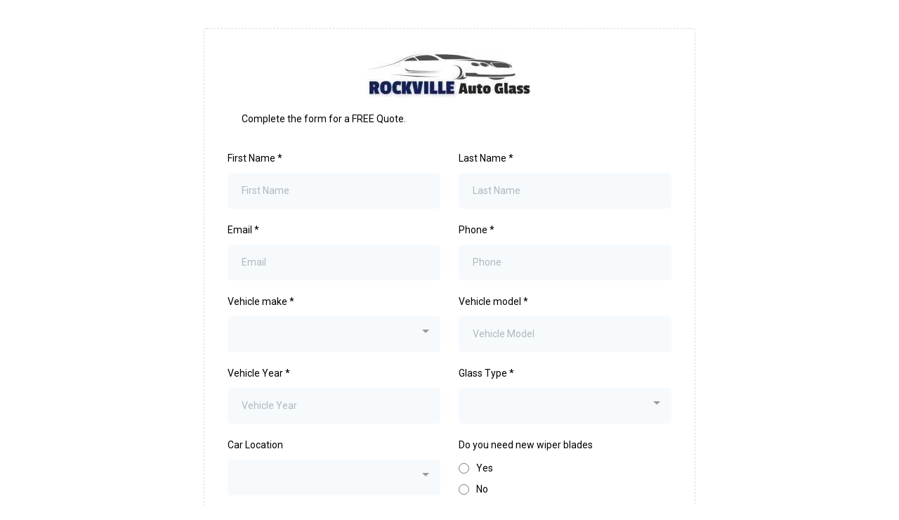

--- FILE ---
content_type: text/html; charset=utf-8
request_url: https://www.google.com/recaptcha/enterprise/anchor?ar=1&k=6LeDBFwpAAAAAJe8ux9-imrqZ2ueRsEtdiWoDDpX&co=aHR0cHM6Ly9hcGkubGVhZGNvbm5lY3RvcmhxLmNvbTo0NDM.&hl=en&v=PoyoqOPhxBO7pBk68S4YbpHZ&size=invisible&anchor-ms=20000&execute-ms=30000&cb=dj98j3lpngsy
body_size: 48709
content:
<!DOCTYPE HTML><html dir="ltr" lang="en"><head><meta http-equiv="Content-Type" content="text/html; charset=UTF-8">
<meta http-equiv="X-UA-Compatible" content="IE=edge">
<title>reCAPTCHA</title>
<style type="text/css">
/* cyrillic-ext */
@font-face {
  font-family: 'Roboto';
  font-style: normal;
  font-weight: 400;
  font-stretch: 100%;
  src: url(//fonts.gstatic.com/s/roboto/v48/KFO7CnqEu92Fr1ME7kSn66aGLdTylUAMa3GUBHMdazTgWw.woff2) format('woff2');
  unicode-range: U+0460-052F, U+1C80-1C8A, U+20B4, U+2DE0-2DFF, U+A640-A69F, U+FE2E-FE2F;
}
/* cyrillic */
@font-face {
  font-family: 'Roboto';
  font-style: normal;
  font-weight: 400;
  font-stretch: 100%;
  src: url(//fonts.gstatic.com/s/roboto/v48/KFO7CnqEu92Fr1ME7kSn66aGLdTylUAMa3iUBHMdazTgWw.woff2) format('woff2');
  unicode-range: U+0301, U+0400-045F, U+0490-0491, U+04B0-04B1, U+2116;
}
/* greek-ext */
@font-face {
  font-family: 'Roboto';
  font-style: normal;
  font-weight: 400;
  font-stretch: 100%;
  src: url(//fonts.gstatic.com/s/roboto/v48/KFO7CnqEu92Fr1ME7kSn66aGLdTylUAMa3CUBHMdazTgWw.woff2) format('woff2');
  unicode-range: U+1F00-1FFF;
}
/* greek */
@font-face {
  font-family: 'Roboto';
  font-style: normal;
  font-weight: 400;
  font-stretch: 100%;
  src: url(//fonts.gstatic.com/s/roboto/v48/KFO7CnqEu92Fr1ME7kSn66aGLdTylUAMa3-UBHMdazTgWw.woff2) format('woff2');
  unicode-range: U+0370-0377, U+037A-037F, U+0384-038A, U+038C, U+038E-03A1, U+03A3-03FF;
}
/* math */
@font-face {
  font-family: 'Roboto';
  font-style: normal;
  font-weight: 400;
  font-stretch: 100%;
  src: url(//fonts.gstatic.com/s/roboto/v48/KFO7CnqEu92Fr1ME7kSn66aGLdTylUAMawCUBHMdazTgWw.woff2) format('woff2');
  unicode-range: U+0302-0303, U+0305, U+0307-0308, U+0310, U+0312, U+0315, U+031A, U+0326-0327, U+032C, U+032F-0330, U+0332-0333, U+0338, U+033A, U+0346, U+034D, U+0391-03A1, U+03A3-03A9, U+03B1-03C9, U+03D1, U+03D5-03D6, U+03F0-03F1, U+03F4-03F5, U+2016-2017, U+2034-2038, U+203C, U+2040, U+2043, U+2047, U+2050, U+2057, U+205F, U+2070-2071, U+2074-208E, U+2090-209C, U+20D0-20DC, U+20E1, U+20E5-20EF, U+2100-2112, U+2114-2115, U+2117-2121, U+2123-214F, U+2190, U+2192, U+2194-21AE, U+21B0-21E5, U+21F1-21F2, U+21F4-2211, U+2213-2214, U+2216-22FF, U+2308-230B, U+2310, U+2319, U+231C-2321, U+2336-237A, U+237C, U+2395, U+239B-23B7, U+23D0, U+23DC-23E1, U+2474-2475, U+25AF, U+25B3, U+25B7, U+25BD, U+25C1, U+25CA, U+25CC, U+25FB, U+266D-266F, U+27C0-27FF, U+2900-2AFF, U+2B0E-2B11, U+2B30-2B4C, U+2BFE, U+3030, U+FF5B, U+FF5D, U+1D400-1D7FF, U+1EE00-1EEFF;
}
/* symbols */
@font-face {
  font-family: 'Roboto';
  font-style: normal;
  font-weight: 400;
  font-stretch: 100%;
  src: url(//fonts.gstatic.com/s/roboto/v48/KFO7CnqEu92Fr1ME7kSn66aGLdTylUAMaxKUBHMdazTgWw.woff2) format('woff2');
  unicode-range: U+0001-000C, U+000E-001F, U+007F-009F, U+20DD-20E0, U+20E2-20E4, U+2150-218F, U+2190, U+2192, U+2194-2199, U+21AF, U+21E6-21F0, U+21F3, U+2218-2219, U+2299, U+22C4-22C6, U+2300-243F, U+2440-244A, U+2460-24FF, U+25A0-27BF, U+2800-28FF, U+2921-2922, U+2981, U+29BF, U+29EB, U+2B00-2BFF, U+4DC0-4DFF, U+FFF9-FFFB, U+10140-1018E, U+10190-1019C, U+101A0, U+101D0-101FD, U+102E0-102FB, U+10E60-10E7E, U+1D2C0-1D2D3, U+1D2E0-1D37F, U+1F000-1F0FF, U+1F100-1F1AD, U+1F1E6-1F1FF, U+1F30D-1F30F, U+1F315, U+1F31C, U+1F31E, U+1F320-1F32C, U+1F336, U+1F378, U+1F37D, U+1F382, U+1F393-1F39F, U+1F3A7-1F3A8, U+1F3AC-1F3AF, U+1F3C2, U+1F3C4-1F3C6, U+1F3CA-1F3CE, U+1F3D4-1F3E0, U+1F3ED, U+1F3F1-1F3F3, U+1F3F5-1F3F7, U+1F408, U+1F415, U+1F41F, U+1F426, U+1F43F, U+1F441-1F442, U+1F444, U+1F446-1F449, U+1F44C-1F44E, U+1F453, U+1F46A, U+1F47D, U+1F4A3, U+1F4B0, U+1F4B3, U+1F4B9, U+1F4BB, U+1F4BF, U+1F4C8-1F4CB, U+1F4D6, U+1F4DA, U+1F4DF, U+1F4E3-1F4E6, U+1F4EA-1F4ED, U+1F4F7, U+1F4F9-1F4FB, U+1F4FD-1F4FE, U+1F503, U+1F507-1F50B, U+1F50D, U+1F512-1F513, U+1F53E-1F54A, U+1F54F-1F5FA, U+1F610, U+1F650-1F67F, U+1F687, U+1F68D, U+1F691, U+1F694, U+1F698, U+1F6AD, U+1F6B2, U+1F6B9-1F6BA, U+1F6BC, U+1F6C6-1F6CF, U+1F6D3-1F6D7, U+1F6E0-1F6EA, U+1F6F0-1F6F3, U+1F6F7-1F6FC, U+1F700-1F7FF, U+1F800-1F80B, U+1F810-1F847, U+1F850-1F859, U+1F860-1F887, U+1F890-1F8AD, U+1F8B0-1F8BB, U+1F8C0-1F8C1, U+1F900-1F90B, U+1F93B, U+1F946, U+1F984, U+1F996, U+1F9E9, U+1FA00-1FA6F, U+1FA70-1FA7C, U+1FA80-1FA89, U+1FA8F-1FAC6, U+1FACE-1FADC, U+1FADF-1FAE9, U+1FAF0-1FAF8, U+1FB00-1FBFF;
}
/* vietnamese */
@font-face {
  font-family: 'Roboto';
  font-style: normal;
  font-weight: 400;
  font-stretch: 100%;
  src: url(//fonts.gstatic.com/s/roboto/v48/KFO7CnqEu92Fr1ME7kSn66aGLdTylUAMa3OUBHMdazTgWw.woff2) format('woff2');
  unicode-range: U+0102-0103, U+0110-0111, U+0128-0129, U+0168-0169, U+01A0-01A1, U+01AF-01B0, U+0300-0301, U+0303-0304, U+0308-0309, U+0323, U+0329, U+1EA0-1EF9, U+20AB;
}
/* latin-ext */
@font-face {
  font-family: 'Roboto';
  font-style: normal;
  font-weight: 400;
  font-stretch: 100%;
  src: url(//fonts.gstatic.com/s/roboto/v48/KFO7CnqEu92Fr1ME7kSn66aGLdTylUAMa3KUBHMdazTgWw.woff2) format('woff2');
  unicode-range: U+0100-02BA, U+02BD-02C5, U+02C7-02CC, U+02CE-02D7, U+02DD-02FF, U+0304, U+0308, U+0329, U+1D00-1DBF, U+1E00-1E9F, U+1EF2-1EFF, U+2020, U+20A0-20AB, U+20AD-20C0, U+2113, U+2C60-2C7F, U+A720-A7FF;
}
/* latin */
@font-face {
  font-family: 'Roboto';
  font-style: normal;
  font-weight: 400;
  font-stretch: 100%;
  src: url(//fonts.gstatic.com/s/roboto/v48/KFO7CnqEu92Fr1ME7kSn66aGLdTylUAMa3yUBHMdazQ.woff2) format('woff2');
  unicode-range: U+0000-00FF, U+0131, U+0152-0153, U+02BB-02BC, U+02C6, U+02DA, U+02DC, U+0304, U+0308, U+0329, U+2000-206F, U+20AC, U+2122, U+2191, U+2193, U+2212, U+2215, U+FEFF, U+FFFD;
}
/* cyrillic-ext */
@font-face {
  font-family: 'Roboto';
  font-style: normal;
  font-weight: 500;
  font-stretch: 100%;
  src: url(//fonts.gstatic.com/s/roboto/v48/KFO7CnqEu92Fr1ME7kSn66aGLdTylUAMa3GUBHMdazTgWw.woff2) format('woff2');
  unicode-range: U+0460-052F, U+1C80-1C8A, U+20B4, U+2DE0-2DFF, U+A640-A69F, U+FE2E-FE2F;
}
/* cyrillic */
@font-face {
  font-family: 'Roboto';
  font-style: normal;
  font-weight: 500;
  font-stretch: 100%;
  src: url(//fonts.gstatic.com/s/roboto/v48/KFO7CnqEu92Fr1ME7kSn66aGLdTylUAMa3iUBHMdazTgWw.woff2) format('woff2');
  unicode-range: U+0301, U+0400-045F, U+0490-0491, U+04B0-04B1, U+2116;
}
/* greek-ext */
@font-face {
  font-family: 'Roboto';
  font-style: normal;
  font-weight: 500;
  font-stretch: 100%;
  src: url(//fonts.gstatic.com/s/roboto/v48/KFO7CnqEu92Fr1ME7kSn66aGLdTylUAMa3CUBHMdazTgWw.woff2) format('woff2');
  unicode-range: U+1F00-1FFF;
}
/* greek */
@font-face {
  font-family: 'Roboto';
  font-style: normal;
  font-weight: 500;
  font-stretch: 100%;
  src: url(//fonts.gstatic.com/s/roboto/v48/KFO7CnqEu92Fr1ME7kSn66aGLdTylUAMa3-UBHMdazTgWw.woff2) format('woff2');
  unicode-range: U+0370-0377, U+037A-037F, U+0384-038A, U+038C, U+038E-03A1, U+03A3-03FF;
}
/* math */
@font-face {
  font-family: 'Roboto';
  font-style: normal;
  font-weight: 500;
  font-stretch: 100%;
  src: url(//fonts.gstatic.com/s/roboto/v48/KFO7CnqEu92Fr1ME7kSn66aGLdTylUAMawCUBHMdazTgWw.woff2) format('woff2');
  unicode-range: U+0302-0303, U+0305, U+0307-0308, U+0310, U+0312, U+0315, U+031A, U+0326-0327, U+032C, U+032F-0330, U+0332-0333, U+0338, U+033A, U+0346, U+034D, U+0391-03A1, U+03A3-03A9, U+03B1-03C9, U+03D1, U+03D5-03D6, U+03F0-03F1, U+03F4-03F5, U+2016-2017, U+2034-2038, U+203C, U+2040, U+2043, U+2047, U+2050, U+2057, U+205F, U+2070-2071, U+2074-208E, U+2090-209C, U+20D0-20DC, U+20E1, U+20E5-20EF, U+2100-2112, U+2114-2115, U+2117-2121, U+2123-214F, U+2190, U+2192, U+2194-21AE, U+21B0-21E5, U+21F1-21F2, U+21F4-2211, U+2213-2214, U+2216-22FF, U+2308-230B, U+2310, U+2319, U+231C-2321, U+2336-237A, U+237C, U+2395, U+239B-23B7, U+23D0, U+23DC-23E1, U+2474-2475, U+25AF, U+25B3, U+25B7, U+25BD, U+25C1, U+25CA, U+25CC, U+25FB, U+266D-266F, U+27C0-27FF, U+2900-2AFF, U+2B0E-2B11, U+2B30-2B4C, U+2BFE, U+3030, U+FF5B, U+FF5D, U+1D400-1D7FF, U+1EE00-1EEFF;
}
/* symbols */
@font-face {
  font-family: 'Roboto';
  font-style: normal;
  font-weight: 500;
  font-stretch: 100%;
  src: url(//fonts.gstatic.com/s/roboto/v48/KFO7CnqEu92Fr1ME7kSn66aGLdTylUAMaxKUBHMdazTgWw.woff2) format('woff2');
  unicode-range: U+0001-000C, U+000E-001F, U+007F-009F, U+20DD-20E0, U+20E2-20E4, U+2150-218F, U+2190, U+2192, U+2194-2199, U+21AF, U+21E6-21F0, U+21F3, U+2218-2219, U+2299, U+22C4-22C6, U+2300-243F, U+2440-244A, U+2460-24FF, U+25A0-27BF, U+2800-28FF, U+2921-2922, U+2981, U+29BF, U+29EB, U+2B00-2BFF, U+4DC0-4DFF, U+FFF9-FFFB, U+10140-1018E, U+10190-1019C, U+101A0, U+101D0-101FD, U+102E0-102FB, U+10E60-10E7E, U+1D2C0-1D2D3, U+1D2E0-1D37F, U+1F000-1F0FF, U+1F100-1F1AD, U+1F1E6-1F1FF, U+1F30D-1F30F, U+1F315, U+1F31C, U+1F31E, U+1F320-1F32C, U+1F336, U+1F378, U+1F37D, U+1F382, U+1F393-1F39F, U+1F3A7-1F3A8, U+1F3AC-1F3AF, U+1F3C2, U+1F3C4-1F3C6, U+1F3CA-1F3CE, U+1F3D4-1F3E0, U+1F3ED, U+1F3F1-1F3F3, U+1F3F5-1F3F7, U+1F408, U+1F415, U+1F41F, U+1F426, U+1F43F, U+1F441-1F442, U+1F444, U+1F446-1F449, U+1F44C-1F44E, U+1F453, U+1F46A, U+1F47D, U+1F4A3, U+1F4B0, U+1F4B3, U+1F4B9, U+1F4BB, U+1F4BF, U+1F4C8-1F4CB, U+1F4D6, U+1F4DA, U+1F4DF, U+1F4E3-1F4E6, U+1F4EA-1F4ED, U+1F4F7, U+1F4F9-1F4FB, U+1F4FD-1F4FE, U+1F503, U+1F507-1F50B, U+1F50D, U+1F512-1F513, U+1F53E-1F54A, U+1F54F-1F5FA, U+1F610, U+1F650-1F67F, U+1F687, U+1F68D, U+1F691, U+1F694, U+1F698, U+1F6AD, U+1F6B2, U+1F6B9-1F6BA, U+1F6BC, U+1F6C6-1F6CF, U+1F6D3-1F6D7, U+1F6E0-1F6EA, U+1F6F0-1F6F3, U+1F6F7-1F6FC, U+1F700-1F7FF, U+1F800-1F80B, U+1F810-1F847, U+1F850-1F859, U+1F860-1F887, U+1F890-1F8AD, U+1F8B0-1F8BB, U+1F8C0-1F8C1, U+1F900-1F90B, U+1F93B, U+1F946, U+1F984, U+1F996, U+1F9E9, U+1FA00-1FA6F, U+1FA70-1FA7C, U+1FA80-1FA89, U+1FA8F-1FAC6, U+1FACE-1FADC, U+1FADF-1FAE9, U+1FAF0-1FAF8, U+1FB00-1FBFF;
}
/* vietnamese */
@font-face {
  font-family: 'Roboto';
  font-style: normal;
  font-weight: 500;
  font-stretch: 100%;
  src: url(//fonts.gstatic.com/s/roboto/v48/KFO7CnqEu92Fr1ME7kSn66aGLdTylUAMa3OUBHMdazTgWw.woff2) format('woff2');
  unicode-range: U+0102-0103, U+0110-0111, U+0128-0129, U+0168-0169, U+01A0-01A1, U+01AF-01B0, U+0300-0301, U+0303-0304, U+0308-0309, U+0323, U+0329, U+1EA0-1EF9, U+20AB;
}
/* latin-ext */
@font-face {
  font-family: 'Roboto';
  font-style: normal;
  font-weight: 500;
  font-stretch: 100%;
  src: url(//fonts.gstatic.com/s/roboto/v48/KFO7CnqEu92Fr1ME7kSn66aGLdTylUAMa3KUBHMdazTgWw.woff2) format('woff2');
  unicode-range: U+0100-02BA, U+02BD-02C5, U+02C7-02CC, U+02CE-02D7, U+02DD-02FF, U+0304, U+0308, U+0329, U+1D00-1DBF, U+1E00-1E9F, U+1EF2-1EFF, U+2020, U+20A0-20AB, U+20AD-20C0, U+2113, U+2C60-2C7F, U+A720-A7FF;
}
/* latin */
@font-face {
  font-family: 'Roboto';
  font-style: normal;
  font-weight: 500;
  font-stretch: 100%;
  src: url(//fonts.gstatic.com/s/roboto/v48/KFO7CnqEu92Fr1ME7kSn66aGLdTylUAMa3yUBHMdazQ.woff2) format('woff2');
  unicode-range: U+0000-00FF, U+0131, U+0152-0153, U+02BB-02BC, U+02C6, U+02DA, U+02DC, U+0304, U+0308, U+0329, U+2000-206F, U+20AC, U+2122, U+2191, U+2193, U+2212, U+2215, U+FEFF, U+FFFD;
}
/* cyrillic-ext */
@font-face {
  font-family: 'Roboto';
  font-style: normal;
  font-weight: 900;
  font-stretch: 100%;
  src: url(//fonts.gstatic.com/s/roboto/v48/KFO7CnqEu92Fr1ME7kSn66aGLdTylUAMa3GUBHMdazTgWw.woff2) format('woff2');
  unicode-range: U+0460-052F, U+1C80-1C8A, U+20B4, U+2DE0-2DFF, U+A640-A69F, U+FE2E-FE2F;
}
/* cyrillic */
@font-face {
  font-family: 'Roboto';
  font-style: normal;
  font-weight: 900;
  font-stretch: 100%;
  src: url(//fonts.gstatic.com/s/roboto/v48/KFO7CnqEu92Fr1ME7kSn66aGLdTylUAMa3iUBHMdazTgWw.woff2) format('woff2');
  unicode-range: U+0301, U+0400-045F, U+0490-0491, U+04B0-04B1, U+2116;
}
/* greek-ext */
@font-face {
  font-family: 'Roboto';
  font-style: normal;
  font-weight: 900;
  font-stretch: 100%;
  src: url(//fonts.gstatic.com/s/roboto/v48/KFO7CnqEu92Fr1ME7kSn66aGLdTylUAMa3CUBHMdazTgWw.woff2) format('woff2');
  unicode-range: U+1F00-1FFF;
}
/* greek */
@font-face {
  font-family: 'Roboto';
  font-style: normal;
  font-weight: 900;
  font-stretch: 100%;
  src: url(//fonts.gstatic.com/s/roboto/v48/KFO7CnqEu92Fr1ME7kSn66aGLdTylUAMa3-UBHMdazTgWw.woff2) format('woff2');
  unicode-range: U+0370-0377, U+037A-037F, U+0384-038A, U+038C, U+038E-03A1, U+03A3-03FF;
}
/* math */
@font-face {
  font-family: 'Roboto';
  font-style: normal;
  font-weight: 900;
  font-stretch: 100%;
  src: url(//fonts.gstatic.com/s/roboto/v48/KFO7CnqEu92Fr1ME7kSn66aGLdTylUAMawCUBHMdazTgWw.woff2) format('woff2');
  unicode-range: U+0302-0303, U+0305, U+0307-0308, U+0310, U+0312, U+0315, U+031A, U+0326-0327, U+032C, U+032F-0330, U+0332-0333, U+0338, U+033A, U+0346, U+034D, U+0391-03A1, U+03A3-03A9, U+03B1-03C9, U+03D1, U+03D5-03D6, U+03F0-03F1, U+03F4-03F5, U+2016-2017, U+2034-2038, U+203C, U+2040, U+2043, U+2047, U+2050, U+2057, U+205F, U+2070-2071, U+2074-208E, U+2090-209C, U+20D0-20DC, U+20E1, U+20E5-20EF, U+2100-2112, U+2114-2115, U+2117-2121, U+2123-214F, U+2190, U+2192, U+2194-21AE, U+21B0-21E5, U+21F1-21F2, U+21F4-2211, U+2213-2214, U+2216-22FF, U+2308-230B, U+2310, U+2319, U+231C-2321, U+2336-237A, U+237C, U+2395, U+239B-23B7, U+23D0, U+23DC-23E1, U+2474-2475, U+25AF, U+25B3, U+25B7, U+25BD, U+25C1, U+25CA, U+25CC, U+25FB, U+266D-266F, U+27C0-27FF, U+2900-2AFF, U+2B0E-2B11, U+2B30-2B4C, U+2BFE, U+3030, U+FF5B, U+FF5D, U+1D400-1D7FF, U+1EE00-1EEFF;
}
/* symbols */
@font-face {
  font-family: 'Roboto';
  font-style: normal;
  font-weight: 900;
  font-stretch: 100%;
  src: url(//fonts.gstatic.com/s/roboto/v48/KFO7CnqEu92Fr1ME7kSn66aGLdTylUAMaxKUBHMdazTgWw.woff2) format('woff2');
  unicode-range: U+0001-000C, U+000E-001F, U+007F-009F, U+20DD-20E0, U+20E2-20E4, U+2150-218F, U+2190, U+2192, U+2194-2199, U+21AF, U+21E6-21F0, U+21F3, U+2218-2219, U+2299, U+22C4-22C6, U+2300-243F, U+2440-244A, U+2460-24FF, U+25A0-27BF, U+2800-28FF, U+2921-2922, U+2981, U+29BF, U+29EB, U+2B00-2BFF, U+4DC0-4DFF, U+FFF9-FFFB, U+10140-1018E, U+10190-1019C, U+101A0, U+101D0-101FD, U+102E0-102FB, U+10E60-10E7E, U+1D2C0-1D2D3, U+1D2E0-1D37F, U+1F000-1F0FF, U+1F100-1F1AD, U+1F1E6-1F1FF, U+1F30D-1F30F, U+1F315, U+1F31C, U+1F31E, U+1F320-1F32C, U+1F336, U+1F378, U+1F37D, U+1F382, U+1F393-1F39F, U+1F3A7-1F3A8, U+1F3AC-1F3AF, U+1F3C2, U+1F3C4-1F3C6, U+1F3CA-1F3CE, U+1F3D4-1F3E0, U+1F3ED, U+1F3F1-1F3F3, U+1F3F5-1F3F7, U+1F408, U+1F415, U+1F41F, U+1F426, U+1F43F, U+1F441-1F442, U+1F444, U+1F446-1F449, U+1F44C-1F44E, U+1F453, U+1F46A, U+1F47D, U+1F4A3, U+1F4B0, U+1F4B3, U+1F4B9, U+1F4BB, U+1F4BF, U+1F4C8-1F4CB, U+1F4D6, U+1F4DA, U+1F4DF, U+1F4E3-1F4E6, U+1F4EA-1F4ED, U+1F4F7, U+1F4F9-1F4FB, U+1F4FD-1F4FE, U+1F503, U+1F507-1F50B, U+1F50D, U+1F512-1F513, U+1F53E-1F54A, U+1F54F-1F5FA, U+1F610, U+1F650-1F67F, U+1F687, U+1F68D, U+1F691, U+1F694, U+1F698, U+1F6AD, U+1F6B2, U+1F6B9-1F6BA, U+1F6BC, U+1F6C6-1F6CF, U+1F6D3-1F6D7, U+1F6E0-1F6EA, U+1F6F0-1F6F3, U+1F6F7-1F6FC, U+1F700-1F7FF, U+1F800-1F80B, U+1F810-1F847, U+1F850-1F859, U+1F860-1F887, U+1F890-1F8AD, U+1F8B0-1F8BB, U+1F8C0-1F8C1, U+1F900-1F90B, U+1F93B, U+1F946, U+1F984, U+1F996, U+1F9E9, U+1FA00-1FA6F, U+1FA70-1FA7C, U+1FA80-1FA89, U+1FA8F-1FAC6, U+1FACE-1FADC, U+1FADF-1FAE9, U+1FAF0-1FAF8, U+1FB00-1FBFF;
}
/* vietnamese */
@font-face {
  font-family: 'Roboto';
  font-style: normal;
  font-weight: 900;
  font-stretch: 100%;
  src: url(//fonts.gstatic.com/s/roboto/v48/KFO7CnqEu92Fr1ME7kSn66aGLdTylUAMa3OUBHMdazTgWw.woff2) format('woff2');
  unicode-range: U+0102-0103, U+0110-0111, U+0128-0129, U+0168-0169, U+01A0-01A1, U+01AF-01B0, U+0300-0301, U+0303-0304, U+0308-0309, U+0323, U+0329, U+1EA0-1EF9, U+20AB;
}
/* latin-ext */
@font-face {
  font-family: 'Roboto';
  font-style: normal;
  font-weight: 900;
  font-stretch: 100%;
  src: url(//fonts.gstatic.com/s/roboto/v48/KFO7CnqEu92Fr1ME7kSn66aGLdTylUAMa3KUBHMdazTgWw.woff2) format('woff2');
  unicode-range: U+0100-02BA, U+02BD-02C5, U+02C7-02CC, U+02CE-02D7, U+02DD-02FF, U+0304, U+0308, U+0329, U+1D00-1DBF, U+1E00-1E9F, U+1EF2-1EFF, U+2020, U+20A0-20AB, U+20AD-20C0, U+2113, U+2C60-2C7F, U+A720-A7FF;
}
/* latin */
@font-face {
  font-family: 'Roboto';
  font-style: normal;
  font-weight: 900;
  font-stretch: 100%;
  src: url(//fonts.gstatic.com/s/roboto/v48/KFO7CnqEu92Fr1ME7kSn66aGLdTylUAMa3yUBHMdazQ.woff2) format('woff2');
  unicode-range: U+0000-00FF, U+0131, U+0152-0153, U+02BB-02BC, U+02C6, U+02DA, U+02DC, U+0304, U+0308, U+0329, U+2000-206F, U+20AC, U+2122, U+2191, U+2193, U+2212, U+2215, U+FEFF, U+FFFD;
}

</style>
<link rel="stylesheet" type="text/css" href="https://www.gstatic.com/recaptcha/releases/PoyoqOPhxBO7pBk68S4YbpHZ/styles__ltr.css">
<script nonce="ZJmcEN3E_rzKtRdRGT-29g" type="text/javascript">window['__recaptcha_api'] = 'https://www.google.com/recaptcha/enterprise/';</script>
<script type="text/javascript" src="https://www.gstatic.com/recaptcha/releases/PoyoqOPhxBO7pBk68S4YbpHZ/recaptcha__en.js" nonce="ZJmcEN3E_rzKtRdRGT-29g">
      
    </script></head>
<body><div id="rc-anchor-alert" class="rc-anchor-alert"></div>
<input type="hidden" id="recaptcha-token" value="[base64]">
<script type="text/javascript" nonce="ZJmcEN3E_rzKtRdRGT-29g">
      recaptcha.anchor.Main.init("[\x22ainput\x22,[\x22bgdata\x22,\x22\x22,\[base64]/[base64]/bmV3IFpbdF0obVswXSk6Sz09Mj9uZXcgWlt0XShtWzBdLG1bMV0pOks9PTM/bmV3IFpbdF0obVswXSxtWzFdLG1bMl0pOks9PTQ/[base64]/[base64]/[base64]/[base64]/[base64]/[base64]/[base64]/[base64]/[base64]/[base64]/[base64]/[base64]/[base64]/[base64]\\u003d\\u003d\x22,\[base64]\\u003d\\u003d\x22,\x22JMKcWhbDh8OEwoNTw64lEsOZEjrDghPCtDAyw60qw5TDu8Kcw6jCm2IRK2BuUMO2CsO/K8OYw47DhSlpwovCmMO/Tg8jdcOeesOYwpbDtcOoLBfDocKiw4Qww5EUWyjDj8KefQ/CnUZQw47Ci8KubcKpwqvCnV8Qw7vDtcKGCsOnPMOYwpAUAHnCkzEPd0h3wo7CrSQ9CsKAw4LCvDjDkMOXwooODw3CjGHCm8O3wq9aElRFwqMgQWzCjA/CvsOBQzsQwoDDmggtSmUYeWU8WxzDlS99w5E5w7RdIcKnw7xofMOiTMK9woRHw4A3cyx2w7zDvn9aw5V5I8O5w4UywqPDp07Csw0UZ8O+w5FMwqJBbsKDwr/DmxnDjRTDg8Ksw5vDrXZ2QyhMwpfDgwc7w5DCjwnCinbCvlMtwptkZcKCw5YLwoNUw4IAAsKpw73CisKOw4hzVl7DksOIITMMOcK/[base64]/[base64]/[base64]/DmcKmwrhpAsO4Qk7DsTsmwoBVw6VlFWUiwqTDgMOzw6kEHGtrACHCh8KdO8KrTMOxw7h1Oyo7wpIRw5DCkFsiw6XDh8KmJMO0NcKWPsKLfQfCsEJXcE3DisKrwrVAMsOAw5LDg8KXVVnDjA7DmMOCIsKNwqszwrPChMOnwo/DpsKBdcOnw6HClG4absKLwqbCmsO7GU/DvmILP8KZAkJkw7LDvMO4RwPDqlEffcOSwo9WUlhDdDrDo8K4wr55HsOIIVHCmAzDnsOKw6BtwoIKwqrCv2rDl2UfwoLCnsKPwolyCsKpfcOSDC7Cq8KtBwohwo9+FGIjYGXCrcKAwoE5QUNcNMKEwo/Cgn3Dj8Ofw54gw6FwwpzDvMK6HmseccOWCxfCjRrDmsO+w4Z4JFPCqcK7eU7DjsKXw4wpwrptwo9SL3LDs8OTcMKKd8KwVFh1wp/DgnN/CTvCkUhQccK4CklCwrbCmsKHKV/[base64]/X8OwYnp7wr89w73DoFsDaXfCgWrCj8KZw5oddMOYwpZrw48Kw77Ch8KYIE8Ew6nCrHZNUcK6EsO/KMOvwp3DmGdfRsOlwqjDrcOpQVQjw5rCqsO1w4RFfsKWw6LCsCIDdF3DpTDDjcOBw5Avw6bCg8KGwo/DvwPDtknCmRfDjcOdwotTwrkxWsK5w7FhDiVuacOhDDRlBcKyw5FAw5HCkR3CjnrDkm/[base64]/[base64]/CtsOCw6jDjcKhP8O4IHw9G0lAwrbCtiMHw4rDn0XCgHE5wp7CjcOuw5HDlB3Do8K0KG80OcKFw6bDpl9zwq3DkMKAwo7Co8KILmnChzxlMANsUAnDnFrCk2/[base64]/Do8KOw4xGwpI/DsKNw44vX8KEakMOw5DCgMKLw5kUwqpNwq/[base64]/fMOLw6XDtAjDgV3CsMKWw4/[base64]/CocODY3rCjsKHWMKnw7Uyw4NIBsOHGcOgG8Kuw6R1SsOrDj3Cs3wdXVslw4XDvWcDwrjDtMK1bcKXe8ObwoDDlsODH3/Dv8OKG1IXw5zChMOpKcKFKFbDgMKMQxDDvMKXwoYzwpFcwrfDv8OQe1tdccOFe1/[base64]/Co8KQCsKDw4TCpcO6XMKePQAMT8OCMTMNw6zCncKmO8OSw44cDcKfG04FSn9Wwr9jOcK6w6bCiGPChzvDlWsFwqbCm8OIw67CvcORf8KIXh0bwrs6wpEYf8KOw55uJipIw4JeZgwGMcOGwo/Cu8OEX8OrwqPDqSTDnkHCvgLDjB1FUMKYw71rwp8Nw5wlwqBMwo3CpSfCnHJLZiBMTDDDgsOSQcOIV1rCgMK0w6pGPgIxNsOyw45COXs1wp41NcKvwpgGBA/Cm0jCssKFw49SYMKtCcOnwprChMKDwos5OsKde8OKYMOcw5cZXMKQORclGsKcNBXDrsKiw6d1K8OJBD7Dk8KRwo7DgcKnwptAIX5oV0slwq/ClW4cw4UeeF/DtyXDhMK7DsO1w7zDjC5eSWzCmWTDqkHDoMOIFsKpw73DqCLClDDDsMORZH80ccKFC8K4b1s+CBoOwo3CoGcQw6XCtsKLwpEgw4jCvsKXw54PF1k+M8OJwqLDpz06K8KkY285HAJFw7IIMcOQw7HCqy8fIhprV8K/[base64]/DucO7Z8KAw6HDuMOQRMOuQjXDjF/CjSQyw7PCocOYcHTClcOdYMODwqUpw7fDvHw9wp9vAD8kwqHDlGLCmsOhO8KHw5bDusOPwoXDtxvDpcKgC8ODwoQBw7bDr8KRworDh8K0fcKKAEUocMKfEwTDkC/DrsKjMsOwwr7DosOjIiMQwo/[base64]/CucKZw6Z1ABzCjcOUw5/CogxVCk1swojCmH8Yw7HDqk7Dv8Kiwr9AfwTCocKdfivDjsOicmjCoCLCnXhNfcKsw4HDvsKOwqpQLMKEXMK+wosZw6zCq01gRMOpf8OiYAEcw6fDh39Lwq0bBcKeGMOSSEzCsG4RHcKbwr/DqhzCncOne8OHaUk/XEQYw60HJCXDqGs+w5fDiGDDgg1YD3LDvw/DmMKbw78yw4TCtcKdKsOPYCFHXMO1wqUrMhnDksK9IcOSwrLCmw17b8OGw7Q6ZMK/w6REbwdxwpFTw5DDr1RrD8Oqw7bDqMOcdcOzwrFBw5tZwql/wqN0KQ9VwpHCpsKuCHTCoQdZC8OzDMKsA8Kqw4tSAjrDvcKWw6DCtMKjwrvCizzComjDgVrDhzLCkzLCtsKOw5bCtGDDhXk2RcOIw7TCkTbDsF/Dtxliw6ZOwqXCu8Kxw5fDo2VwacKywq3Dr8KFKMKIwqLDhsOOwpTCvCoMwpNQwrZLw6h+wojCrS8zw5l0GgDDp8OKC27DnH/DpsOJPsOsw45Hw64jZMOPwonDpsKWEHrCmmRoHhXCkStiwqRhw5vChzh8BlDCmFY/XsKjUjx8w5lTCzNwwrjCksKzB0pSwqRlwoBAw4o3N8OPc8O0w5jDhsKpwpPCrcOhw51awoLChi1FwqnDvAHDosKHOTfCrHPDvsOpBMOuAwk/w4ssw6BNOHHCp15gwoo4w6duIlcSdMOvIcOoT8KBO8Khw6Ivw7jDisOkSVbDlzlOwqYFEcK9w6jDu1shf2zDsl3DqGxqw4zCpz0AQMO/MhrCkk/Cs2dxeT/CusOTw5B/[base64]/Cs8KzTMKLbgEQw4IjKDdrw6oOw6IDIcKAMAMATVo3LjQHwpbCuTPDjgjCscOAw6UtwocMw7fDmMKhw4x0RsOgwrzDp8OGJh7Cm2XDpcKsw6MBwog1woc3DF7DtnZ/w4JNaDPDrcKqL8KvHHfCh1kzMMOPwp41cVE0HsOfw6vCqCQowoPDlsKGw5LCnsO8HBl6OcKSwqTCnMKFXibCvsO/[base64]/Du8KOw6pkwrDCusOWJcKTNsKyLsOfwrEJNifCq19nfQzCnMOYbBM6QcKcw4EzwqQ5U8Oew7dVw798w6FDY8OQEMKOw5phcQZhw6htwrPCq8OTV8OiTT/CkMOOwp1Xw77DlsKdf8O4w4jDg8OEw4Uiw7zCgcOnHVXDhkcBwoLCkMOPVnxDTMKbWFXCocOdwoR4wrDCj8OVwqo3w6fDo3FWwrJdwqIFw6gMM2HDikXCrWPComrCtcOgWk3CsBdvY8K9XCbCmMO7w4oRIS5hYkRWMsOWw5vClsO8M3DCsz0fJFYdZE/CliBbfBk/Qzs7UsKObhnDjsOtIsKJwqbDi8KuUkc5VxrDn8OFP8KGw7bDskDDp0PDpsOywqvCnDoKAMKywpHCtwjCmEPCj8K1wpbDpMOFMUhuYVHDvEI3fz5fJsOTwr7CrytUaklfbCLCpsKZUcOpf8OAO8KmPMOlwrxAL1XDqsOkBn/Dl8K+w643GMOHw6RdwrfCgUlFwq3Dq1RoI8OvdcOYSsOLQ2nCrH/DvQV6wq/DvArCqV8rEGXDqsKoa8OJVSnCv1F5OcKrwrFHBDzCnil+w79Kw5vCo8O5wqV4WkLClB7CvHoWw4TDghAQwr/DmVphwo/Ckk9lw6PCqh4uwqsnw5c4wqc9wpdRw58jB8KWwpnDjW3CtcOeE8KLS8KYwo/Ckzl0TmsPXsKGw5bCosKHBcKFwr1Iw4MZcABswrzCsWYWw4LClSRiw7vCmEBJw71qw7TDlzgowqcDw4LCkcKsXFTDlCp/Z8KgTcK3w5LCrcOhNR0KBcKiw6bCvjrCksKxw4jDt8O5WsKTFD0/GSwbw4bCgVZ5w53Dt8K+woN4wo8PwqXDvXzCisKSXsOwwqsrbB0cVcOBw7Ivw5XCscO+woxoLMKTMMOXf0HDt8Kiw5nDmi7CncKdYcO7ZsOFKkZQckIywo9Mw71+w7TDgzLChCsJIsO6RybDjUJRXcOvw63ChXUywqfCkQJoRU7DgnDDli5/w5pGDcOaTRdww68qKgh2worDpw/DlcOuw7d5D8OrCsOmEsKfwrZgDsKcw6rCuMONXcKnwrDCvMO9HQvDicOCw5JiKUzDoG/Dli8+TMOncldiw77CpE3DjMONUW/DkAYmw4ITwqDCsMKHw4LCp8OiKH/Ctw7CgMOTwqnCmMKpPcOuw6pIw7bCu8KbMxE9dzFNVMONw6/DmnLDvnTDsh4ywqgKwpDCpMOeB8KuAFfDklYsYMO9wqrDtUJpYVIgwoXCsAV5w4VVdmLDpznCnH4LA8Kpw47DgsKVw4U5HXnDvcOuwo7CnsODSMOSLsOPd8K7w5HDpFnDoifDr8ODS8KGbSfDrBl0cMKLwqwhM8Klw7YtHcKow4EJwrV/KcOdw7LDlMKoUWQNw7nDg8KgBGnCh1vCv8OrMh/DhT5mP2pVw4XCmUXCmhjCqygRc0HDrzzCsFNJIhB8w7DDtsOwZE7DjWJPSwtGWMK/wqbDsVw4w7g5w7pyw7ohwpnCvsOVbizDkcK6wqw3wpzDjWgEw6IPQ3kmdmPDu0TCvUQ6w4s1dsOZGhcIw4DCv8OawoHDhnwHDMOIwqx+CG90woTCkMKhw7TDnMOMw6jDlsO3w6HDvMOGdUNWwp/[base64]/CqgDDmgLCqWvCsyl3R8KbIcKPw69Yw5c/[base64]/Ct2HClFrCrcKdw4XCqA9/IsOww6smViPCpsKeCE47w6EcK8OjVSFARsOnwp9JfsK2woXDrmzCrcKswqQGw6VlL8OFw6YaXks9ZTNXw4U8XljCiGZfw5fDp8K5TWMuTMKOB8KgSSlVwrHDuEl7TUteEcKTwq/[base64]/CoMKsSTbCkcOqw48WwrjDlcKrw49QLE7DlsKOJi7Cp8KOw6xheQxzwqdGJsOhw7PCuMOODXgjwo0pVsOHwqZVJSBYwrxJd0PDisKJYQnDsEEBX8O2wrLCg8OTw43Cu8O5w45Uw73DnMK0w5Zmw5bDvcKpwq7Ch8O3HDQlw5rCgMOTw6DDqwELESlvw5fDg8O6PF/Dr2TDosOUcXrDp8O3OsKEwrnDm8OLw4PDmMKxwqZzwokJwrZEwobDmgrCi2LDhnXDvcK/w7HDogJYw7FoR8KzKsKSMMOowrfChsK8e8KcwolqDVxRC8KfHcOnw5wEwohBUsKdwpwpaTZMw7YtBcK5wrYww7nCsU5vfj/Di8O2wrXCrcOYWCvCrsOwwr0NwpMdw71mYMOwQnl8G8KdbcO1D8KHJU/CtTYmw6fDsgcUw4Jnw6sMw4DCphcWCcOhw4fDvhI3w7fCum7Cq8KkPirDkcK6H2Z/bmEqA8KQwr/Djn3CqcOgw7LDvXHDosKySi3ChCtNwqVpw7towofClsKrwoULP8ORRhTCvyrCpQvCgS/Dh1low7DDl8KKHycRw7U0ecOzwpEsRMO3RkR+TsO1DsOiSMOswpXDmGPCqwoGCsOwGCDCqsKGw4TDhEhiwpJBKMOjIcOvw7zDnU8twpLCv2h6wrXDtcK6wrLDmsKjw6/[base64]/CrcOXNMOLHsKpBMKFAcKXw69QTMOtw6bCgnUhc8OfMsKfSMOWN8ORJQ7Cu8K0wp04Wz/CtTDCiMOqwpLCnWQowqNaw5zDjyPCmCVrwpzDj8ONw4TDuE4lw6xvMcOnAcOrwqkCS8KkPF8Hw7DCjx7DjcKfwocmJcKGCA0BwqI0wpE2Az7Dni07w5w/w6hCw5fCo2vCtXBew7LDtwc7EFXCiWgTw7DCok/CoE/DmsKsSkJSw4TDhy7DrBHDvMKqw4fDkcKBw5p1w4RFBzPDhVtPw4DCuMKVJsKGwoDCpMKHwoRTMsKZRMO5w7Ubw5U2di8jQ1PDtsO/w5TDoS3Cn37DqmzDtXEacnQ2TC3CnMKLa2Ymw4vCrMKEwplnYcODw7FTDATDvkNow7XCnMOWw7LDgHcYRT/[base64]/[base64]/fcKZJGHCtDjDuFE8wqM1O0VGIsKKwrtxHn0caVDChCPCvMO8IsKtbH/CjAg5w5JYw4TDglJrw7YLeF3Cq8K5wrQyw5nCmcOqJ3gzwo/DosKow5tyDMOcw59ww5/DnsOSwpo6w7Rqw53CosOzSwPDgDDCk8OlfW1Pwp9FCknDssKoB8K7w4x1w7low43DtcKfw75kwqfDuMOCw4TCqW9fVC3CpcK7wqzCrmg6w59Rwp/Ct150wpnClHjDgMKjw4VTw5HDusOuwoYQUMOFAcOdwqDDnMKwwqdFWnsSw7Raw7jCjgbDkjkXbRcEM0/Cs8KTCcK0wqdmUMKXVcKaaGhLf8OYGBocwoRPw5seeMKOVcOwwpXConrCvlAHGcK8w6zDtx0ecsO4DcOuUVw6w7PDk8OAF0LDoMKIw44ifCjDhsKwwqRQUMKmZADDj0JtwrRZwrXDt8O1e8OZwpfCosKbwp/CvU9ww5LCicKXFinCm8OSw5llCcK4FzQ8OcKpXsOrw6DCrHBrGsO1bcOOw6/CsTfCpMKDX8OjIgnClcKHLMK1w4EcQAAmasOZF8ORw7rCpcKDw65xesKFdcOFwrZHw5DCmsKEElDCl08ZwohoAnFww6fDpj/CocOTP09mwpBeLVfDnsOQwqTCrsOdwpHCtMKdwobDiC4owpzCjF7Cv8KtwroDZhbDgsOmwqXCpcKpwp5Ewo7CrzBySzbCgh7CjGgMVCbDvAgJwq3CnywFRsOWDnxJYMKSwonDlcOLw7/DjFsUUsKyDcOoJsOaw54nEsKdAcKbwoHDlUDDtcOkwqZBwr/ChTAcBFTCpsOVwolWM0sGw5xUw50rEcKXw7fCuUosw6YEEiHDqcKsw5Bzw53CmMK3R8KnbQRvAgInf8O6woHCk8KyYxJMwr0Yw4zDgMOLw5ILw5TDiiNkw63ClCfCnmXCk8O/wqxOwpXDisOyw7UbwpjDicOhw5zChMO/Y8OodG/Dt1N2wrLCg8KDw5JpwoDDusK4w7ojJmPDkcOiwo0hwpFSwrLDqANlw68/woDDt10uw4RwAwLCqMORw4pXAUwww7DCk8O+JUNcE8KFw5AqwpZDcVFUa8OLwpkmPkR5bjIKw6FoXMOdw7lBwpEowoDCocK3w4J4OMKpE2rDn8OPwqDCsMKnw7ZtM8ObZsKLw5rCsBdCP8Kqw4nCqcOfwr8Bw5HDqDkuI8K5V2hSDMKcw45MF8K/YsO6PHbCgy5UBcK+ezvDusOLVDTDscKwwqbDnMKKTsKDwpfCkkPDh8Okw5HClmDDvxPCscKHJsKVwp9iUAVZwqIqISNGw7zCs8Kaw7zDucKmw4XCnsKfwp9SPcOKw53Cs8Kmw6gddnDChF41VQABwp9vw7Bhwp7DrgvDv1hGIx7CnMKaYl/CnHDDrcOvLkbCjsKiw6/DusKgDhktB0YofcKTw5AnWQbCgmAOw4/[base64]/CiF/DlREJWSPDmsKqTcOhbTFOwpRJCsKvw4MYe1AJHsOOw7rCp8KjCjF2w4bDl8K1I3IGS8ODKsOWainCv0MzwrnDvcKGwo9DAyrDjMKxAMK+H3bCvz7DnsOwSDVlBTrCncKGwroMwrMMJcKvVMOIw7fCosOVcWUTwr1pQsOfJcKsw5XCiD9bFsK/w4IwOAISV8Opw5jCqTTDlMOqwr/[base64]/[base64]/w7pWw5HDgcOEw7JbFD/[base64]/w4UJBcO8IsKQwpR7AMK4wpDCpsKqw7FDw4V2wqcww4MSOMOfwrQSGRTCrUFuwpTDqgHCocOHwos2M1DCojwcwpNlwqIIFMOkRsOZwoUBw7BRw7dYwqBNbE/DqhvCli/Dv11Nw4/Dt8KxWMOZw5XDlcKawrzDvsKwwqfDhsKxw5jDk8OmDit2VEw3wo7CtAtoMsKOFsOYAMKlwpwPwobDqw1Xwo82w54OwphMOnErw5JWYW0eBsKBKcOgYXMtw4LCt8Kqw5bDgjgpXsO2WSTDs8OSC8KXelPCucOGwr0SIcKcXsKgw6Z0asORcsKow5Yxw40ZwqPDksO/wpbCmjTDtsKhwo18OMOpOcKDeMKxdGbDmcODdwtALiQmw49BwpXDuMO8wogyw57CilwMw4zCpcO4wq7DrcOcwrLCt8KSPsKOPsKwUiUcdcOZKcK4MMK+w6cJwqViQAMMcMOew7QZa8OOw47DpcOTw6chGjDCpcOhCcOywq7Dll/DnilMwp0kw6Z1wro5GsOlbcK9w6gYQH3DpVnCo3HDn8OOBTlGay8cw5PDjVJhI8KlwqJfw7w7wo3Dkl3Dh8KtKMKOW8OUeMOtwqkrw5s3Xj9FNFRNw4Imw5gGwqAcbjnCksKbecO3wotswrXCicOjwrPCs0RSwq7CocKiIMOuwqHDvMK/B1fDjl3CssKOwp/DvsOQTcOXHmLCl8K6wofDgCDCmMOqFEvCnMOIa2E5wrIBw6XDiTPDvGTDvsOvw6QgGQHCrnPDnMO5Q8ONVMOlR8KDYSvCmCZswodEesODAUNafQ1fwq/CnMKBTGjDgMO4w7zDlcOKWAcgWy/CvMONRsOafgwKHx95wpjCmQFnw6vDosKEWws4w4jCg8KuwqYyw6cJw5HCjhpow6IjCTpOw4nDmsKGwojDsG7DmhMce8K7O8OqwrPDqcOuw5p3H3UjQQIRFsOmSsKNEcKMKFzClsKuQ8K6JMK8wpXDkwDCuhg1JWk/w57DlcOnBgDCgcKIGF3DsMKfHQPDlybDlWvDuy7Dp8K/[base64]/CiVPCkcK1ecKCwr3DnsOHw6xhw7rDvW8RW17CscKIwpzDtWbDnMKswr00BsODEMOHZsKHw7Fpw6zDhEXCq1jCsl3Dvx3CgTfCvMO5w6hdw6bCicOOwpRBwq9FwosLwp0Xw5PCkcKQWjjDixzCvnnCq8OieMOrQ8KgBsOkc8ODRMKqJxk5YFHCgMK/M8O4wq1LGhk0HsO/wq4fK8OBZ8KHNcKdwpPCksOEw4svYMKWGiXCtw/DnWvCqEbCjBJYw4suHXEmeMK0wqrDrUjDmCxVw6TCqknDs8OzdsKcw7Bswq7DqcObwpojwr7CssKaw6lQwpJGwpHDksOCw6/DhCbDhTrCgMO4fRbCucKvKMOCwonCkljDicKGw6Z1U8Kew69HVsOcKMK9w5NOBcK2w4HDrcO2RAbCvlvDr3gRw7Y9Cg89MEXDsSDCu8O2VQl3w6Mqwopdw7PDrcKaw4ckB8Obw61dwpdEwr/Cr07CuGrCiMKTwqbDuW/Ch8KZw4zCjx7DhcO1c8OhbBjDnznDkkDDtsOudwdNw4nCqsOvw7hGCwt+wpTDnUHDssK/YgLCmsOQw4vCqMK6wqjDncKjwqUPw7jCh0HCmH7CkHzDjcO9EwzDjsO+H8OgZMKjJXFmwoHCixjDsVAWw4LCusKlwpB7DcO/KiJTX8KCw58Jw6TCnsObQsOUIjpRw7zDvWvDngk+OmbDusO+wrxZw4Z6wpHCilbCt8OHa8KRwqsuKcKkXsKmw5zCpk01EcKAVVrCr1LDmyFkUsO0w4nDsmMkbcKhwrhoCsO/WlLCkMKvOMKnYsOPOQTCpsOTO8OjO30iQEjDnMKJPcK2wqlxEUY2w40ZfsKYw7LDs8OvN8KAw7R1QnnDl2LCg39SLsKmD8OTw67DrjzDisKRH8OHWmLCs8OFH24VexvChyPCj8Ojw4XDjXXDglJYwo9vOwV+PHBLKsK+wq/DlEzDkCPDuMKFwrQMwoBZwqgsXcK/R8Ouw61MEx80OEvDoVsfJMO2woRCwr3Cg8OMSMKfwq/Cl8OQwpPCvsOeDMKiwop6fMOJwp3CpMOEwqLDlsOEw7Q0J8KxdcOXw6zDmsKPwogQwrnDtsOObgcKHB5mw4hwcHwKw68gw7kSZS/Cn8KswqFNwoBRWBDDjcOfCSzCkxgYwpDCqcK8bQPDiAgrwpfDmcKJw4HDkMKMwrZcwo5yRUwtbcKlw5DDpA3DjF4RXXDDl8OUe8KBwqvDr8K0wrfClsKhw4XDihZBwowFCsOoacOJw5HCjWEBw7wVQ8KkNcOiw67Dh8KQwqFQJcKvwq0VOMK8Wg9aworCh8K/[base64]/DrzZvIcOhwofCncKoExpmbsKrw6hPwqLDn1XCvsKFVUcRw5wBwrRnEMK5TQUifsOqTsO4w4DCmB43w61bwrzDmEQywqoaw47DicKYeMKJw4/DiipHw6tPaSslw6nDhMKmw6DDlMKFZFjDvm7CtsKAfFwpMmDDkcKSCcOwaj5AEgUyNV3DtsOQFmVRLVRqw7nDrR/DosKjw7how4zCm2IUwp0QwoRyenzDhcOjD8OpwpvCiMOff8O8c8K3KTdQYh5PDW9Rw6/CuDXComIdZTzDqsKyZEnDgsKHfjbChQIgasKqSBLCmsKCwqXDtGITUsK8XsOAwq8+wqjCqMOIQD4lwrnCs8Kww7EsagfDicKuw5Now73Cs8OKAsOgUjpwwoTCg8OSw6NQw4nChBHDtSEQMcKOwpklJE4PMsKpZsO2wqfDlcK/w6PDiMKvw4RzwofCp8OaG8OESsOnVBLDrsOFwq1bwqclwpETZS3DozPCpAhdE8OmK1jDqMKJBcKZZTLCusOfB8O7ch7DucO+WQbDsw3DmsOnCMK/YR/Ch8KDO2tNVX9vAcOtGXtJwrkJUMO6w6tvw5LDgVwbwqvDl8KswoHDlMOHJcOfbXlgPDB2Kg/DjMK8IEFKJMKDWmLCv8KcwqHDoEopw4HCmMKpGyMZw69DCcOMJsK+Zm3DhMKDwp4dSV7DrcOqIMKlw5A9wozDvy7CgxzCkiFSw7gBwozChcO0wo46DnfDmMOuwqLDlDZ/w4bDi8KfBcKGw7LDgjzDncO6wp3CvcKdw7/DlMO4wpLDoW/[base64]/HlhNLcKPKD0Cw5tsIntjOsOWQsONJlLCqTnDlhJmwrLCizHDhR/CgFZZw5tPTRMHN8KTecKAESlzDjhTHMOKwqnCiGrCk8KUw6zDo2HDt8KCwpQzX13CosKgKMKwcnN5w5h/wonCksK5wo/[base64]/[base64]/DrsKgwqZBwqdRwqoSwoY0RnvCqsKvwp90AsK/XcORwolydjhbDjICB8Kkw502w5bDmVIJwpjDgUREd8K8JsOyQcKCesKqwrF5P8OHw6kiwqvDoCJFwo4gPsK4wpMwADlewocNLm3DjDJYwptPIMOUw7rCs8KTHXMFw49cEDbCljvDqsKGw7JUwqdSw7vDpF/CnsOkwprDq8OTUzAtw5HCnGLCkcOrcyrDrsKRGsKHwp/CjBjCr8OVTcOfH2fDhFppwq7DlsKlXcONwrrCmMOcw7XDkiMhw67CiQcVwptMwocXwo3Cr8ObKX/Dsg16HHYBOmQSbMONw6IKHsOuwq84w5DDvMKDFMOtwrZxTAYEw6ZKNBZPw54XNcOTIicYwpPDqMKYwoQZV8OsbsOew5jCh8KNwrEiwprDhsK/GMK3wqXDpUbDhQoJA8OMKkbCtkHCjB0FTFrDp8KZwrtIwplkTMOZZxXCqcOVwprDpMOCS2TDucO3wpoBwrVITgdiBsOgeARGwq/Cu8O3bzM0XltbBsK2c8O3By3Cjx0zaMKFOMO+d1w7w73Dp8OBbMOfwp8bdVzCukJ9el3Dg8OVw7zDgx/Cti/DhmzCqMObFBVTcMKCTCBpwopDwr3Cv8K9HMKdMMO6fQp4wpPCjnwgPMKNw77CvMKFM8KWw5PDkcO6R3dffMOWAMOEwpTCvHrDqsOxcXLCgcK6Sz3CmsOzSzMrwrdEwqs5wrnCk1DDrMObw6AwdMOnHMOWdMK/bcOpZMOwP8K9BcKcwosFwoAWwooDwoxwQMKSO2XCsMKELgIhWVsMIcORf8KGEsKvw5VgQ3HCplzCt17DhcOAw4F0ZzDDmcKrwqTClsKSwonCvcO/w5JTecKDHT4Gw47ClcOGAynCg1lnTcKPIy/DlsK0wox/[base64]/w7rCv8O5w4Z5woHDkcOpwpTCuls0wqcgw4PDlSTCnFvCl13CjlTCicOxw5PDvcOlH2RYwrErwqrCmUzClMKVwrHDkh9/G3TDisOda3wuBcKEQyQewpXDpD/[base64]/[base64]/Y8Kuw4rCncK8wo7DpsK8YMOhwpXDvUEVDDfClAnCnx9VLcKdw4DCswDDtX0uPMOowrl9wpNCXCrCok5tEsKFwoLCgMK/w6BKacKECMKlw7InwoAvwrPDhMKlwpAHSmjClMKOwq4jwoU0NMOnQsKfw5/CvAwrZsOhBsKsw4HDicOeUX9hw7XDmEbDjTjCiyVIMWEEFjbDr8O0OQotwq3CgE7ChSLCkMKIwofDs8Oxf2zCsBPCty5nR3bCo1rCmRbCv8OjBBHDuMO2w4HDumVQw7Jcw67CriLCusKXOMOgw7jDlMOcwo/CjFR/w5TDridgw7rCucKDwq/[base64]/CuMO/wqd3c8OWT1xTIcOKf8KtHyh1KR/DiQPDlMOWw7zCnHNRw7YUeWciw6YawrNIwo7DmmXCv3tsw7E5e0XCtcKQw6fCn8O2EHp2esKZMlEgwptKNMKUVcOdQMK+wq5Zw4TDiMKPw7NWw6RpasKOw4/Ctl3Djw5qw5XCv8OgJ8KZwrZpS33DlRrCv8K/JMO+KsKXNAHCoWg2EsKvw43Ch8Orwoxpw5rCucK1KMKKYS5ZIsO9SDZlGXbCscOCwochwrLDt1/DrsKGeMO3w682HsOow63DisK6HSLDq0DCrcOgTMOPw4jCnwDCozMQXsOPLsKOwpbDqzDDksK4wqjCo8KtwqsDATTCtsOcHXI8ZcO8woM5wrxhwqnCh0cbwp8Kwr/DvBIJcSdAA1XCqMOXUsOiUQMLw4xIbsOEwog4RsKDwrs0wrLDlkEFZ8KqSnZqEsObdC7CqWrCm8KlRlLDjAYKwp5VXh40w6XDsz/CkHxULU4mwrXDvzlcwpdawrEmw70iKMOlw6vDlXLCr8OLw5vDgsK0w61OG8KEwpISwqVzwphYV8KHKMOiw73CgMKqw7XDlD/Cu8O2w5fCusKZw49YUFA7wo3DhWLDjcKJXlBYY8KuVCNnwrvDjcOLw5bDimhRwp8kw7lpwpnDvMKAWE0vw5TDtsOzQcKDw7xDJSbCqMOuCw0rw615S8KHwrzDmRnDkkrClcOjQUzDr8Ofw4nDkcOUU0HDjcOlw54AbGLChsKlwpRWwoHCiVdiRk/[base64]/[base64]/[base64]/DvcOFw4ZafFR2wpvDg8OJa8OYOMKRPMKHwpomNG46QxxsU0HDoCHDq1LCn8KpwprCpUvDuMO3bMKFRcOzHnIrwpMJJn0uwqIwwo/CrMOWwphbSX3Do8OFwpDDjxjDk8ONw7l8WMOIwrZiJcOAehnCiQlFw6lZQl/[base64]/w4/CrjYxBRnDujHDvUzDnsKJWMOMLioUw513JXPCrMKBLMKFw4gowqMuwqkbwqTCicK/wrbDuWs7ZnfDq8OMwrHDp8KVwovCsituwrJIw4bDvGDCj8KCT8KBwqLCnMKwfMO9DnIVAcKqworCj1zCk8OFfcK1w79BwqUtwqDDjsK+w6vDvUHCvMK/b8K+woTDmsKScsK5w4Avw644w4duG8Oxwpx0wqojbVXDs2XDu8OGSsKNw5nDsn7CvwtRLXvDocOmw77DusORw7LChMO1woXDrB7Dn2AXwrVkw43Dm8Kjwr/Du8O0worCpAzDu8Kdd3F8SztxwrXDijvDqMOvL8O8OsK4w77CtsOTB8K/[base64]/WFjDuDtkD8OgfzbCi8OGXcK3aD05cHLDs8OkZGobwqnCulXCq8K6KA3Dq8OYFzRVwpBtwq8kwqkTw6toWsKwME/Di8KBB8OBKU5KwpDDiSnCq8Otw4sFw5kEYcOCw5Nvw6JJw77DtcO1wopuHmdDwqbDpsKVRcK/ZiTCjTdowpzCjcKpw64FCiVEw5XDusOWVRVkwoPDj8KLf8Oow4HDvn54e2rDucO5LMKrw5DCoQvDl8OgwqTChMKTQFwlNcKvwp1sw5nCnsKswp7DuBTDtsO0w60pMMOawoVAMsKhwohMfsKnIMKDw7h9a8KCZsKHw5PDmGsvwrRiwoMIw7UzEsO0wolCw7w/[base64]/[base64]/I8O4WsOKw5XDhgnCkMOJwpnCtljDo2zDucOMCsO0wp0WXMKDXsKyYhPDp8ONwpTDtX4GwoHCkcK5AmHCosKgw5XCvQHDkcO3VW8LwpB3GMOJw5Ihw7PDk2XDn2w/[base64]/CssOYDF13JhjCr1MGwpwMRRrCmMKVYVMcFsK+w4hOw7HCiWPDjMKcw41bw5vDlMOvwr5zC8KdwqpYw6zDtcOSeEzCjhrDssKzwrtuWlTCg8OjYVPDvsOtbcKrWgtwacKIwqjDuMKUJ3PDi8OJwpEbRlnDjMOgLDLCtMOlWQTDo8K7wqF3wrnDqGHDlTVxw5U/G8OUwodHw5ROccO4YEQUMSsUfcKFUUokK8Olw58HDxrDvh/DpBIBZ28+w43Dq8KOdcKzw4d/EMKFwqAFdTbCsRXCjnJJw6tmw7vCl0LCnsK7w4XChQnCnG3CmQ03GsO8WsKcwoEKdVfDj8OzNMK4woHDjxkQw63Cl8KSfycnwoEPDcOzwoNqw57DogfDqnfDj2nCnQQkw5cYCj/CkkfDosKcw5JMTBLDjcKIaAEEw6HDmMKGw77DhhhWMcK9wqpNw7BDPcOUMcOxbMKfwqc+F8OoEcKqHMOawoPCkcKfXDALdSFrMyh8wqVEwpDDn8KyT8OHUS3DpMKPZxc6R8KCJsO8w5XDtcKBUk8hw6nDqyXCnkjCucOhwobCqyJGw68AKAPCgkbDpcKkwrxlDDwjOD/Dn0LDpyvCh8KAOMKLwpzDkiRmwp3DlMKdS8KDPcOMwqZ4BcOdFW0vGMO8wrIeITlGWMKiw512P11lw4XCoXECw4zDm8KkNsOvFnbDu0RgX0LDpkBAfcOZJcKYKMOcwpbDiMKyBWo+YsK8Vg3DpMKnw4RLMVw1XsOKKlR/wqbCssOYZsO1HsOSw5jCsMO9bMKMecKwwrXCosOnwoQWw47CtW9ycAQGR8KwcsKCMFPCnMOsw6JhIglPw5PCscKhGsKBC23CqsOASHNqw4IAV8KDCMKfwp0hwoUmN8ODwrxWwpMmwr7DlMOBCAwqMsObci/CmFfCvcOPwq1owrcTwpVsw5vDlMOcwoLDiGTDshvDgsOjbsKIEyZ5S0bDmxDDmcK1KnlXQRVXIlTCuDR2JQkPw5vClMK1IcKPWBQXw73DjFvDmQvCvMOFw6vCik0xaMOkwpU0VsKJSlfCiEzCpsKkwp1/wqzDqEfDucKKQE1cwqDDisOtPMOJIMO/w4HDnV3ChzMbCmDDvsOywqrDgcO1F2TDsMK4wqbCj0sFG2zCsMOjA8KtLXbDhsO1D8OUKHHDqsODH8Kjfg/CgcKLKMOfw74Aw5NFwqTCi8OEHMOqw519wolfTnLCpMO6Q8KDwrTCr8KCwoJ4w63ChMOgemYMwp3DgMKmwrBdw4rCp8KIw4sGw5LCrHnDuHFVOAN/wosVwrHCh1vDmzvCpkxkR2g8Q8OqH8O5wqvCpXXDhzPCgcOCRRt/bMKTDHIMw5QbBGJawrhmwqjCgcKGwrbDi8KAd3dRw4/[base64]/[base64]/DocOLFcOvw4cuw5JNZ8OXw6sMB8OKwqoBN3fDucKTWsKKw6HDgMOHwqDCoi7DtMOVw79nD8O5dMOOZx7CrR/CssK4D3fDo8KEFcKUPgLDrsKJJAUTw5bDkcOVDsONPwbCngLDl8OwwrbChFwPW00iwqsgwoIuwoPCtXbCu8OOwrbDkQIKOBwJwrQkIyEDUzfCs8OEMMKIGUpIHjzCksKaOF/DjsKnd1zDr8OVJsOuwosmwr4BVizCrMKRwp/CksOlw4/DmcONw6vCscOPwpnDgMOgcsOqNCbDgk7CksOOW8OEwrkHSwNMCzfDmFYhak3Ckjctw7s5Pl1vFcOew4PDuMO6w63ClVbDlyHCmkFPH8OARsKyw5pwFljDmQ5bw44pwrHClgkzwofCrBTCjGcJVm/CswnDrGVhwocPPsKDO8KTfkPDosO6w4LClsKow7nCksKPXMK4OcOpwodRw47DnsKIwqdAwrbCqMKRVUvCq0Zsw5LDswrDrGbDlcK3w6A7wrbCvjfCjy9mdsO1w7PCusKNL0TCs8KEwqAYw53DlSbCj8OLL8Kuwq7CgsO/[base64]/CjMKZQT7CocK0w7fDvTogOGjDl8K8wpZiW2VsMMOBw67Cu8OAPkcfwonDrsOpwrfCvsKHwr4RP8KoRMOsw6tPw6rCuVgsUjg3RsO9AGfDrMOmUlBaw5XCvsK/wo9OPxfCgwzCocOBecO/Sz7DjDJAw4pzM3vDncKJbcKLBh9kesOGT0pLwooaw6HCsMOjEzrCg3x4w4/Dj8O3w6AewpXDrsKFwoXDk0DDrztKwqnCosOzwqcYAGw/w7F3w6MEw73CvSlId1/[base64]/DcO/wp8jwoXDtTIFDcOCOS5hX8OYwqPDqixkwqxUa3HDgynChAzCnjXDnsKdS8OmwrYrI2NMw4JVwqtcwrRoFU7CosObaDfDvQYYBMKbw6/CmxN7RyzDgDrCnsOXwqMcwqUMf29fIMKEwpt9wqZfwphVKjVEVcK2wqBpw6jCh8OLK8KPIAJ1cMKtOjlPWgjDo8OraMOjO8OlesKuw4LCncKLw5o+w6Z+w7TDjDBQLRp/[base64]/DhHRcDH3CpyfDoMKFZGDDosO6ZFZnfsOgw5gJYUrDiHnCiDnDjcKjOnPCqMOjwp4kCEdDDlvDszrCvMOXNR4Qw5xDOxfDiMKHw61gw742UcKVw40awrzCvsOrw6MMDgNgVQ/ChcK4C0PDksKMwqTClcOEw6MRHMKLL2p8LRDDgcKOw69pPHzCpsKNwpFeZkBBwpI+SkvDuRDCskoew4LDg0DCv8KcE8Kdw6A9w5cmBTpBbSl4wq/Dmg9Kw7nCli7CiTdPWyjCkcOCX0XCiMOLfsO/wpRCwp7Cj0tSwp8dwqxfw5HCr8KIV2LDlMKnw5/ChGjDlsOxwpHCk8KteMKWwqTDoj4/acOCw4YiRToXwrLCmBnDsXBdEXHCiw7CpWl9KMOjLyU/w5czw4hVw4PCryTDk0jCt8OpejJgesO/VT/Cv3YrCHM+w4XDjsOkMAtGZ8K+XcKcw4Ehw6LDusKcwqdKFBpKOVxMBsORaMKyQ8OeWR7DnwXDk3PCswFmCCopwqpYBlzDhG0LasKlwoUTdMKCw4lIw7FEw5/CkcO9wpLClzrDr2/Cizdpw4ZswqbDrsOqwozCrz8iwqPDt33CtMKiw7Uzw4bCs1TDsTIWd0oqPRTCpcKJwopdw6PDtlbDv8OewqoLw4PDmMKxO8KEM8KiPWfCvAYcwrTDsMO5wo3CmMOwEMOseyoNwrYgE1jDq8KwwpRuw5LCm0TDgl/[base64]/Ct8Kya8KWM8OvQCUfw6kWQREpHsOUA3ksaCTCjMOkw7JRejdQNcKowpvCsiERcQVUIMOpwoPCocOnwrfDgsK1BsOhw5fDtsKUUibCsMOcw6TCncO2wo5RX8KYwpvCnU3DpjzCncO/w5rDkW/DiygxBmZKw64CHMO3JMKcwpxcw6Y3wpLDj8Oaw7gOwrHDk0cew5EzWsKiDxTDi2Bww6FYwrZXahfDqiRnwqAdRMOQwpYKGMOEw7wUwqBTMcKgX3pHF8KHA8O7SR0Jw78jPXXDgMO0UcKww6HCjCfDvGXCl8Obw5rDnANtUMO/[base64]/Co3vCnXLDocKewoIYw57DhDvDosOlWGPDoEBMwozCgTpgahLDhRVQw5/DuV8kwqzCuMOxw6jCowDCuBLDn3pbOwE2w47CiycTwpnCv8OQworDqn0rwq8cNxDCgztywpTDtsOpDjTCkMOxZArCgBrCgcOtw7rCpMKlwrPDv8OZTm3CtcK3MAkKPcOewoDCgzseZVUUdcKtJcKmYF3CkXTCpMO3XCTChsKHasO+d8KiwqV/CMOXTcOvLANVO8Ksw79KaUbDkcKsVsOYO8O/SS3Du8O8w5TCicO0I3fDtwdTw5Q1w4fDgMKcwqx/woRPwo3Cr8Oowqc3w4oGw41Bw4LCicKFwonDqQLClMOlAxDDoWzClATDvynCvsOGFcKgMcOWw5bCusKySjnCl8K3w58VYHvCi8OTaMKjM8OaecOQQ1PCgSLDsgLDi3tG\x22],null,[\x22conf\x22,null,\x226LeDBFwpAAAAAJe8ux9-imrqZ2ueRsEtdiWoDDpX\x22,0,null,null,null,1,[21,125,63,73,95,87,41,43,42,83,102,105,109,121],[1017145,304],0,null,null,null,null,0,null,0,null,700,1,null,0,\x22Cv0BEg8I8ajhFRgAOgZUOU5CNWISDwjmjuIVGAA6BlFCb29IYxIPCPeI5jcYADoGb2lsZURkEg8I8M3jFRgBOgZmSVZJaGISDwjiyqA3GAE6BmdMTkNIYxIPCN6/tzcYADoGZWF6dTZkEg8I2NKBMhgAOgZBcTc3dmYSDgi45ZQyGAE6BVFCT0QwEg8I0tuVNxgAOgZmZmFXQWUSDwiV2JQyGAA6BlBxNjBuZBIPCMXziDcYADoGYVhvaWFjEg8IjcqGMhgBOgZPd040dGYSDgiK/Yg3GAE6BU1mSUk0GiAIAxIcHR3wl+M3Dv++pQYZ+osJGaEKGbWQ8wMZzsoQGQ\\u003d\\u003d\x22,0,0,null,null,1,null,0,0,null,null,null,0],\x22https://api.leadconnectorhq.com:443\x22,null,[3,1,1],null,null,null,1,3600,[\x22https://www.google.com/intl/en/policies/privacy/\x22,\x22https://www.google.com/intl/en/policies/terms/\x22],\x22YkEpCZ3YIM2DKYyd6d7TjBr4I/STRc3RGheIRLYPQdg\\u003d\x22,1,0,null,1,1768521605050,0,0,[184,140,189,109],null,[25,240],\x22RC-3uWp84NEqsVG-g\x22,null,null,null,null,null,\x220dAFcWeA60RT0fPP7YRbnx7t7lWD0fvG7OnoEAjdNPFMdNUvFsEUAjBNYKLGjYgHP6KbyPUXwzF0vytmA0yWxDS4rScgfU6Cyyiw\x22,1768604405326]");
    </script></body></html>